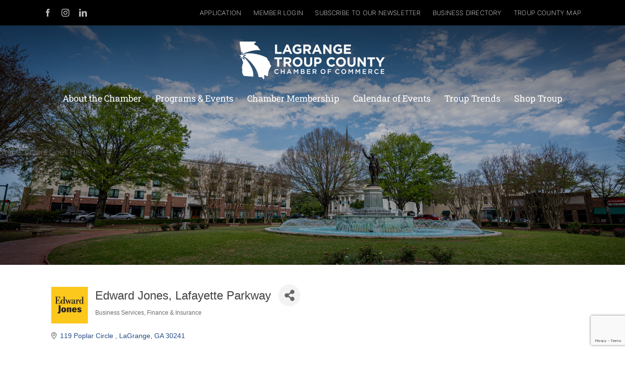

--- FILE ---
content_type: text/html; charset=utf-8
request_url: https://www.google.com/recaptcha/enterprise/anchor?ar=1&k=6LfI_T8rAAAAAMkWHrLP_GfSf3tLy9tKa839wcWa&co=aHR0cHM6Ly9idXNpbmVzcy5sYWdyYW5nZWNoYW1iZXIuY29tOjQ0Mw..&hl=en&v=PoyoqOPhxBO7pBk68S4YbpHZ&size=invisible&anchor-ms=20000&execute-ms=30000&cb=u4xbml1z5ggr
body_size: 48515
content:
<!DOCTYPE HTML><html dir="ltr" lang="en"><head><meta http-equiv="Content-Type" content="text/html; charset=UTF-8">
<meta http-equiv="X-UA-Compatible" content="IE=edge">
<title>reCAPTCHA</title>
<style type="text/css">
/* cyrillic-ext */
@font-face {
  font-family: 'Roboto';
  font-style: normal;
  font-weight: 400;
  font-stretch: 100%;
  src: url(//fonts.gstatic.com/s/roboto/v48/KFO7CnqEu92Fr1ME7kSn66aGLdTylUAMa3GUBHMdazTgWw.woff2) format('woff2');
  unicode-range: U+0460-052F, U+1C80-1C8A, U+20B4, U+2DE0-2DFF, U+A640-A69F, U+FE2E-FE2F;
}
/* cyrillic */
@font-face {
  font-family: 'Roboto';
  font-style: normal;
  font-weight: 400;
  font-stretch: 100%;
  src: url(//fonts.gstatic.com/s/roboto/v48/KFO7CnqEu92Fr1ME7kSn66aGLdTylUAMa3iUBHMdazTgWw.woff2) format('woff2');
  unicode-range: U+0301, U+0400-045F, U+0490-0491, U+04B0-04B1, U+2116;
}
/* greek-ext */
@font-face {
  font-family: 'Roboto';
  font-style: normal;
  font-weight: 400;
  font-stretch: 100%;
  src: url(//fonts.gstatic.com/s/roboto/v48/KFO7CnqEu92Fr1ME7kSn66aGLdTylUAMa3CUBHMdazTgWw.woff2) format('woff2');
  unicode-range: U+1F00-1FFF;
}
/* greek */
@font-face {
  font-family: 'Roboto';
  font-style: normal;
  font-weight: 400;
  font-stretch: 100%;
  src: url(//fonts.gstatic.com/s/roboto/v48/KFO7CnqEu92Fr1ME7kSn66aGLdTylUAMa3-UBHMdazTgWw.woff2) format('woff2');
  unicode-range: U+0370-0377, U+037A-037F, U+0384-038A, U+038C, U+038E-03A1, U+03A3-03FF;
}
/* math */
@font-face {
  font-family: 'Roboto';
  font-style: normal;
  font-weight: 400;
  font-stretch: 100%;
  src: url(//fonts.gstatic.com/s/roboto/v48/KFO7CnqEu92Fr1ME7kSn66aGLdTylUAMawCUBHMdazTgWw.woff2) format('woff2');
  unicode-range: U+0302-0303, U+0305, U+0307-0308, U+0310, U+0312, U+0315, U+031A, U+0326-0327, U+032C, U+032F-0330, U+0332-0333, U+0338, U+033A, U+0346, U+034D, U+0391-03A1, U+03A3-03A9, U+03B1-03C9, U+03D1, U+03D5-03D6, U+03F0-03F1, U+03F4-03F5, U+2016-2017, U+2034-2038, U+203C, U+2040, U+2043, U+2047, U+2050, U+2057, U+205F, U+2070-2071, U+2074-208E, U+2090-209C, U+20D0-20DC, U+20E1, U+20E5-20EF, U+2100-2112, U+2114-2115, U+2117-2121, U+2123-214F, U+2190, U+2192, U+2194-21AE, U+21B0-21E5, U+21F1-21F2, U+21F4-2211, U+2213-2214, U+2216-22FF, U+2308-230B, U+2310, U+2319, U+231C-2321, U+2336-237A, U+237C, U+2395, U+239B-23B7, U+23D0, U+23DC-23E1, U+2474-2475, U+25AF, U+25B3, U+25B7, U+25BD, U+25C1, U+25CA, U+25CC, U+25FB, U+266D-266F, U+27C0-27FF, U+2900-2AFF, U+2B0E-2B11, U+2B30-2B4C, U+2BFE, U+3030, U+FF5B, U+FF5D, U+1D400-1D7FF, U+1EE00-1EEFF;
}
/* symbols */
@font-face {
  font-family: 'Roboto';
  font-style: normal;
  font-weight: 400;
  font-stretch: 100%;
  src: url(//fonts.gstatic.com/s/roboto/v48/KFO7CnqEu92Fr1ME7kSn66aGLdTylUAMaxKUBHMdazTgWw.woff2) format('woff2');
  unicode-range: U+0001-000C, U+000E-001F, U+007F-009F, U+20DD-20E0, U+20E2-20E4, U+2150-218F, U+2190, U+2192, U+2194-2199, U+21AF, U+21E6-21F0, U+21F3, U+2218-2219, U+2299, U+22C4-22C6, U+2300-243F, U+2440-244A, U+2460-24FF, U+25A0-27BF, U+2800-28FF, U+2921-2922, U+2981, U+29BF, U+29EB, U+2B00-2BFF, U+4DC0-4DFF, U+FFF9-FFFB, U+10140-1018E, U+10190-1019C, U+101A0, U+101D0-101FD, U+102E0-102FB, U+10E60-10E7E, U+1D2C0-1D2D3, U+1D2E0-1D37F, U+1F000-1F0FF, U+1F100-1F1AD, U+1F1E6-1F1FF, U+1F30D-1F30F, U+1F315, U+1F31C, U+1F31E, U+1F320-1F32C, U+1F336, U+1F378, U+1F37D, U+1F382, U+1F393-1F39F, U+1F3A7-1F3A8, U+1F3AC-1F3AF, U+1F3C2, U+1F3C4-1F3C6, U+1F3CA-1F3CE, U+1F3D4-1F3E0, U+1F3ED, U+1F3F1-1F3F3, U+1F3F5-1F3F7, U+1F408, U+1F415, U+1F41F, U+1F426, U+1F43F, U+1F441-1F442, U+1F444, U+1F446-1F449, U+1F44C-1F44E, U+1F453, U+1F46A, U+1F47D, U+1F4A3, U+1F4B0, U+1F4B3, U+1F4B9, U+1F4BB, U+1F4BF, U+1F4C8-1F4CB, U+1F4D6, U+1F4DA, U+1F4DF, U+1F4E3-1F4E6, U+1F4EA-1F4ED, U+1F4F7, U+1F4F9-1F4FB, U+1F4FD-1F4FE, U+1F503, U+1F507-1F50B, U+1F50D, U+1F512-1F513, U+1F53E-1F54A, U+1F54F-1F5FA, U+1F610, U+1F650-1F67F, U+1F687, U+1F68D, U+1F691, U+1F694, U+1F698, U+1F6AD, U+1F6B2, U+1F6B9-1F6BA, U+1F6BC, U+1F6C6-1F6CF, U+1F6D3-1F6D7, U+1F6E0-1F6EA, U+1F6F0-1F6F3, U+1F6F7-1F6FC, U+1F700-1F7FF, U+1F800-1F80B, U+1F810-1F847, U+1F850-1F859, U+1F860-1F887, U+1F890-1F8AD, U+1F8B0-1F8BB, U+1F8C0-1F8C1, U+1F900-1F90B, U+1F93B, U+1F946, U+1F984, U+1F996, U+1F9E9, U+1FA00-1FA6F, U+1FA70-1FA7C, U+1FA80-1FA89, U+1FA8F-1FAC6, U+1FACE-1FADC, U+1FADF-1FAE9, U+1FAF0-1FAF8, U+1FB00-1FBFF;
}
/* vietnamese */
@font-face {
  font-family: 'Roboto';
  font-style: normal;
  font-weight: 400;
  font-stretch: 100%;
  src: url(//fonts.gstatic.com/s/roboto/v48/KFO7CnqEu92Fr1ME7kSn66aGLdTylUAMa3OUBHMdazTgWw.woff2) format('woff2');
  unicode-range: U+0102-0103, U+0110-0111, U+0128-0129, U+0168-0169, U+01A0-01A1, U+01AF-01B0, U+0300-0301, U+0303-0304, U+0308-0309, U+0323, U+0329, U+1EA0-1EF9, U+20AB;
}
/* latin-ext */
@font-face {
  font-family: 'Roboto';
  font-style: normal;
  font-weight: 400;
  font-stretch: 100%;
  src: url(//fonts.gstatic.com/s/roboto/v48/KFO7CnqEu92Fr1ME7kSn66aGLdTylUAMa3KUBHMdazTgWw.woff2) format('woff2');
  unicode-range: U+0100-02BA, U+02BD-02C5, U+02C7-02CC, U+02CE-02D7, U+02DD-02FF, U+0304, U+0308, U+0329, U+1D00-1DBF, U+1E00-1E9F, U+1EF2-1EFF, U+2020, U+20A0-20AB, U+20AD-20C0, U+2113, U+2C60-2C7F, U+A720-A7FF;
}
/* latin */
@font-face {
  font-family: 'Roboto';
  font-style: normal;
  font-weight: 400;
  font-stretch: 100%;
  src: url(//fonts.gstatic.com/s/roboto/v48/KFO7CnqEu92Fr1ME7kSn66aGLdTylUAMa3yUBHMdazQ.woff2) format('woff2');
  unicode-range: U+0000-00FF, U+0131, U+0152-0153, U+02BB-02BC, U+02C6, U+02DA, U+02DC, U+0304, U+0308, U+0329, U+2000-206F, U+20AC, U+2122, U+2191, U+2193, U+2212, U+2215, U+FEFF, U+FFFD;
}
/* cyrillic-ext */
@font-face {
  font-family: 'Roboto';
  font-style: normal;
  font-weight: 500;
  font-stretch: 100%;
  src: url(//fonts.gstatic.com/s/roboto/v48/KFO7CnqEu92Fr1ME7kSn66aGLdTylUAMa3GUBHMdazTgWw.woff2) format('woff2');
  unicode-range: U+0460-052F, U+1C80-1C8A, U+20B4, U+2DE0-2DFF, U+A640-A69F, U+FE2E-FE2F;
}
/* cyrillic */
@font-face {
  font-family: 'Roboto';
  font-style: normal;
  font-weight: 500;
  font-stretch: 100%;
  src: url(//fonts.gstatic.com/s/roboto/v48/KFO7CnqEu92Fr1ME7kSn66aGLdTylUAMa3iUBHMdazTgWw.woff2) format('woff2');
  unicode-range: U+0301, U+0400-045F, U+0490-0491, U+04B0-04B1, U+2116;
}
/* greek-ext */
@font-face {
  font-family: 'Roboto';
  font-style: normal;
  font-weight: 500;
  font-stretch: 100%;
  src: url(//fonts.gstatic.com/s/roboto/v48/KFO7CnqEu92Fr1ME7kSn66aGLdTylUAMa3CUBHMdazTgWw.woff2) format('woff2');
  unicode-range: U+1F00-1FFF;
}
/* greek */
@font-face {
  font-family: 'Roboto';
  font-style: normal;
  font-weight: 500;
  font-stretch: 100%;
  src: url(//fonts.gstatic.com/s/roboto/v48/KFO7CnqEu92Fr1ME7kSn66aGLdTylUAMa3-UBHMdazTgWw.woff2) format('woff2');
  unicode-range: U+0370-0377, U+037A-037F, U+0384-038A, U+038C, U+038E-03A1, U+03A3-03FF;
}
/* math */
@font-face {
  font-family: 'Roboto';
  font-style: normal;
  font-weight: 500;
  font-stretch: 100%;
  src: url(//fonts.gstatic.com/s/roboto/v48/KFO7CnqEu92Fr1ME7kSn66aGLdTylUAMawCUBHMdazTgWw.woff2) format('woff2');
  unicode-range: U+0302-0303, U+0305, U+0307-0308, U+0310, U+0312, U+0315, U+031A, U+0326-0327, U+032C, U+032F-0330, U+0332-0333, U+0338, U+033A, U+0346, U+034D, U+0391-03A1, U+03A3-03A9, U+03B1-03C9, U+03D1, U+03D5-03D6, U+03F0-03F1, U+03F4-03F5, U+2016-2017, U+2034-2038, U+203C, U+2040, U+2043, U+2047, U+2050, U+2057, U+205F, U+2070-2071, U+2074-208E, U+2090-209C, U+20D0-20DC, U+20E1, U+20E5-20EF, U+2100-2112, U+2114-2115, U+2117-2121, U+2123-214F, U+2190, U+2192, U+2194-21AE, U+21B0-21E5, U+21F1-21F2, U+21F4-2211, U+2213-2214, U+2216-22FF, U+2308-230B, U+2310, U+2319, U+231C-2321, U+2336-237A, U+237C, U+2395, U+239B-23B7, U+23D0, U+23DC-23E1, U+2474-2475, U+25AF, U+25B3, U+25B7, U+25BD, U+25C1, U+25CA, U+25CC, U+25FB, U+266D-266F, U+27C0-27FF, U+2900-2AFF, U+2B0E-2B11, U+2B30-2B4C, U+2BFE, U+3030, U+FF5B, U+FF5D, U+1D400-1D7FF, U+1EE00-1EEFF;
}
/* symbols */
@font-face {
  font-family: 'Roboto';
  font-style: normal;
  font-weight: 500;
  font-stretch: 100%;
  src: url(//fonts.gstatic.com/s/roboto/v48/KFO7CnqEu92Fr1ME7kSn66aGLdTylUAMaxKUBHMdazTgWw.woff2) format('woff2');
  unicode-range: U+0001-000C, U+000E-001F, U+007F-009F, U+20DD-20E0, U+20E2-20E4, U+2150-218F, U+2190, U+2192, U+2194-2199, U+21AF, U+21E6-21F0, U+21F3, U+2218-2219, U+2299, U+22C4-22C6, U+2300-243F, U+2440-244A, U+2460-24FF, U+25A0-27BF, U+2800-28FF, U+2921-2922, U+2981, U+29BF, U+29EB, U+2B00-2BFF, U+4DC0-4DFF, U+FFF9-FFFB, U+10140-1018E, U+10190-1019C, U+101A0, U+101D0-101FD, U+102E0-102FB, U+10E60-10E7E, U+1D2C0-1D2D3, U+1D2E0-1D37F, U+1F000-1F0FF, U+1F100-1F1AD, U+1F1E6-1F1FF, U+1F30D-1F30F, U+1F315, U+1F31C, U+1F31E, U+1F320-1F32C, U+1F336, U+1F378, U+1F37D, U+1F382, U+1F393-1F39F, U+1F3A7-1F3A8, U+1F3AC-1F3AF, U+1F3C2, U+1F3C4-1F3C6, U+1F3CA-1F3CE, U+1F3D4-1F3E0, U+1F3ED, U+1F3F1-1F3F3, U+1F3F5-1F3F7, U+1F408, U+1F415, U+1F41F, U+1F426, U+1F43F, U+1F441-1F442, U+1F444, U+1F446-1F449, U+1F44C-1F44E, U+1F453, U+1F46A, U+1F47D, U+1F4A3, U+1F4B0, U+1F4B3, U+1F4B9, U+1F4BB, U+1F4BF, U+1F4C8-1F4CB, U+1F4D6, U+1F4DA, U+1F4DF, U+1F4E3-1F4E6, U+1F4EA-1F4ED, U+1F4F7, U+1F4F9-1F4FB, U+1F4FD-1F4FE, U+1F503, U+1F507-1F50B, U+1F50D, U+1F512-1F513, U+1F53E-1F54A, U+1F54F-1F5FA, U+1F610, U+1F650-1F67F, U+1F687, U+1F68D, U+1F691, U+1F694, U+1F698, U+1F6AD, U+1F6B2, U+1F6B9-1F6BA, U+1F6BC, U+1F6C6-1F6CF, U+1F6D3-1F6D7, U+1F6E0-1F6EA, U+1F6F0-1F6F3, U+1F6F7-1F6FC, U+1F700-1F7FF, U+1F800-1F80B, U+1F810-1F847, U+1F850-1F859, U+1F860-1F887, U+1F890-1F8AD, U+1F8B0-1F8BB, U+1F8C0-1F8C1, U+1F900-1F90B, U+1F93B, U+1F946, U+1F984, U+1F996, U+1F9E9, U+1FA00-1FA6F, U+1FA70-1FA7C, U+1FA80-1FA89, U+1FA8F-1FAC6, U+1FACE-1FADC, U+1FADF-1FAE9, U+1FAF0-1FAF8, U+1FB00-1FBFF;
}
/* vietnamese */
@font-face {
  font-family: 'Roboto';
  font-style: normal;
  font-weight: 500;
  font-stretch: 100%;
  src: url(//fonts.gstatic.com/s/roboto/v48/KFO7CnqEu92Fr1ME7kSn66aGLdTylUAMa3OUBHMdazTgWw.woff2) format('woff2');
  unicode-range: U+0102-0103, U+0110-0111, U+0128-0129, U+0168-0169, U+01A0-01A1, U+01AF-01B0, U+0300-0301, U+0303-0304, U+0308-0309, U+0323, U+0329, U+1EA0-1EF9, U+20AB;
}
/* latin-ext */
@font-face {
  font-family: 'Roboto';
  font-style: normal;
  font-weight: 500;
  font-stretch: 100%;
  src: url(//fonts.gstatic.com/s/roboto/v48/KFO7CnqEu92Fr1ME7kSn66aGLdTylUAMa3KUBHMdazTgWw.woff2) format('woff2');
  unicode-range: U+0100-02BA, U+02BD-02C5, U+02C7-02CC, U+02CE-02D7, U+02DD-02FF, U+0304, U+0308, U+0329, U+1D00-1DBF, U+1E00-1E9F, U+1EF2-1EFF, U+2020, U+20A0-20AB, U+20AD-20C0, U+2113, U+2C60-2C7F, U+A720-A7FF;
}
/* latin */
@font-face {
  font-family: 'Roboto';
  font-style: normal;
  font-weight: 500;
  font-stretch: 100%;
  src: url(//fonts.gstatic.com/s/roboto/v48/KFO7CnqEu92Fr1ME7kSn66aGLdTylUAMa3yUBHMdazQ.woff2) format('woff2');
  unicode-range: U+0000-00FF, U+0131, U+0152-0153, U+02BB-02BC, U+02C6, U+02DA, U+02DC, U+0304, U+0308, U+0329, U+2000-206F, U+20AC, U+2122, U+2191, U+2193, U+2212, U+2215, U+FEFF, U+FFFD;
}
/* cyrillic-ext */
@font-face {
  font-family: 'Roboto';
  font-style: normal;
  font-weight: 900;
  font-stretch: 100%;
  src: url(//fonts.gstatic.com/s/roboto/v48/KFO7CnqEu92Fr1ME7kSn66aGLdTylUAMa3GUBHMdazTgWw.woff2) format('woff2');
  unicode-range: U+0460-052F, U+1C80-1C8A, U+20B4, U+2DE0-2DFF, U+A640-A69F, U+FE2E-FE2F;
}
/* cyrillic */
@font-face {
  font-family: 'Roboto';
  font-style: normal;
  font-weight: 900;
  font-stretch: 100%;
  src: url(//fonts.gstatic.com/s/roboto/v48/KFO7CnqEu92Fr1ME7kSn66aGLdTylUAMa3iUBHMdazTgWw.woff2) format('woff2');
  unicode-range: U+0301, U+0400-045F, U+0490-0491, U+04B0-04B1, U+2116;
}
/* greek-ext */
@font-face {
  font-family: 'Roboto';
  font-style: normal;
  font-weight: 900;
  font-stretch: 100%;
  src: url(//fonts.gstatic.com/s/roboto/v48/KFO7CnqEu92Fr1ME7kSn66aGLdTylUAMa3CUBHMdazTgWw.woff2) format('woff2');
  unicode-range: U+1F00-1FFF;
}
/* greek */
@font-face {
  font-family: 'Roboto';
  font-style: normal;
  font-weight: 900;
  font-stretch: 100%;
  src: url(//fonts.gstatic.com/s/roboto/v48/KFO7CnqEu92Fr1ME7kSn66aGLdTylUAMa3-UBHMdazTgWw.woff2) format('woff2');
  unicode-range: U+0370-0377, U+037A-037F, U+0384-038A, U+038C, U+038E-03A1, U+03A3-03FF;
}
/* math */
@font-face {
  font-family: 'Roboto';
  font-style: normal;
  font-weight: 900;
  font-stretch: 100%;
  src: url(//fonts.gstatic.com/s/roboto/v48/KFO7CnqEu92Fr1ME7kSn66aGLdTylUAMawCUBHMdazTgWw.woff2) format('woff2');
  unicode-range: U+0302-0303, U+0305, U+0307-0308, U+0310, U+0312, U+0315, U+031A, U+0326-0327, U+032C, U+032F-0330, U+0332-0333, U+0338, U+033A, U+0346, U+034D, U+0391-03A1, U+03A3-03A9, U+03B1-03C9, U+03D1, U+03D5-03D6, U+03F0-03F1, U+03F4-03F5, U+2016-2017, U+2034-2038, U+203C, U+2040, U+2043, U+2047, U+2050, U+2057, U+205F, U+2070-2071, U+2074-208E, U+2090-209C, U+20D0-20DC, U+20E1, U+20E5-20EF, U+2100-2112, U+2114-2115, U+2117-2121, U+2123-214F, U+2190, U+2192, U+2194-21AE, U+21B0-21E5, U+21F1-21F2, U+21F4-2211, U+2213-2214, U+2216-22FF, U+2308-230B, U+2310, U+2319, U+231C-2321, U+2336-237A, U+237C, U+2395, U+239B-23B7, U+23D0, U+23DC-23E1, U+2474-2475, U+25AF, U+25B3, U+25B7, U+25BD, U+25C1, U+25CA, U+25CC, U+25FB, U+266D-266F, U+27C0-27FF, U+2900-2AFF, U+2B0E-2B11, U+2B30-2B4C, U+2BFE, U+3030, U+FF5B, U+FF5D, U+1D400-1D7FF, U+1EE00-1EEFF;
}
/* symbols */
@font-face {
  font-family: 'Roboto';
  font-style: normal;
  font-weight: 900;
  font-stretch: 100%;
  src: url(//fonts.gstatic.com/s/roboto/v48/KFO7CnqEu92Fr1ME7kSn66aGLdTylUAMaxKUBHMdazTgWw.woff2) format('woff2');
  unicode-range: U+0001-000C, U+000E-001F, U+007F-009F, U+20DD-20E0, U+20E2-20E4, U+2150-218F, U+2190, U+2192, U+2194-2199, U+21AF, U+21E6-21F0, U+21F3, U+2218-2219, U+2299, U+22C4-22C6, U+2300-243F, U+2440-244A, U+2460-24FF, U+25A0-27BF, U+2800-28FF, U+2921-2922, U+2981, U+29BF, U+29EB, U+2B00-2BFF, U+4DC0-4DFF, U+FFF9-FFFB, U+10140-1018E, U+10190-1019C, U+101A0, U+101D0-101FD, U+102E0-102FB, U+10E60-10E7E, U+1D2C0-1D2D3, U+1D2E0-1D37F, U+1F000-1F0FF, U+1F100-1F1AD, U+1F1E6-1F1FF, U+1F30D-1F30F, U+1F315, U+1F31C, U+1F31E, U+1F320-1F32C, U+1F336, U+1F378, U+1F37D, U+1F382, U+1F393-1F39F, U+1F3A7-1F3A8, U+1F3AC-1F3AF, U+1F3C2, U+1F3C4-1F3C6, U+1F3CA-1F3CE, U+1F3D4-1F3E0, U+1F3ED, U+1F3F1-1F3F3, U+1F3F5-1F3F7, U+1F408, U+1F415, U+1F41F, U+1F426, U+1F43F, U+1F441-1F442, U+1F444, U+1F446-1F449, U+1F44C-1F44E, U+1F453, U+1F46A, U+1F47D, U+1F4A3, U+1F4B0, U+1F4B3, U+1F4B9, U+1F4BB, U+1F4BF, U+1F4C8-1F4CB, U+1F4D6, U+1F4DA, U+1F4DF, U+1F4E3-1F4E6, U+1F4EA-1F4ED, U+1F4F7, U+1F4F9-1F4FB, U+1F4FD-1F4FE, U+1F503, U+1F507-1F50B, U+1F50D, U+1F512-1F513, U+1F53E-1F54A, U+1F54F-1F5FA, U+1F610, U+1F650-1F67F, U+1F687, U+1F68D, U+1F691, U+1F694, U+1F698, U+1F6AD, U+1F6B2, U+1F6B9-1F6BA, U+1F6BC, U+1F6C6-1F6CF, U+1F6D3-1F6D7, U+1F6E0-1F6EA, U+1F6F0-1F6F3, U+1F6F7-1F6FC, U+1F700-1F7FF, U+1F800-1F80B, U+1F810-1F847, U+1F850-1F859, U+1F860-1F887, U+1F890-1F8AD, U+1F8B0-1F8BB, U+1F8C0-1F8C1, U+1F900-1F90B, U+1F93B, U+1F946, U+1F984, U+1F996, U+1F9E9, U+1FA00-1FA6F, U+1FA70-1FA7C, U+1FA80-1FA89, U+1FA8F-1FAC6, U+1FACE-1FADC, U+1FADF-1FAE9, U+1FAF0-1FAF8, U+1FB00-1FBFF;
}
/* vietnamese */
@font-face {
  font-family: 'Roboto';
  font-style: normal;
  font-weight: 900;
  font-stretch: 100%;
  src: url(//fonts.gstatic.com/s/roboto/v48/KFO7CnqEu92Fr1ME7kSn66aGLdTylUAMa3OUBHMdazTgWw.woff2) format('woff2');
  unicode-range: U+0102-0103, U+0110-0111, U+0128-0129, U+0168-0169, U+01A0-01A1, U+01AF-01B0, U+0300-0301, U+0303-0304, U+0308-0309, U+0323, U+0329, U+1EA0-1EF9, U+20AB;
}
/* latin-ext */
@font-face {
  font-family: 'Roboto';
  font-style: normal;
  font-weight: 900;
  font-stretch: 100%;
  src: url(//fonts.gstatic.com/s/roboto/v48/KFO7CnqEu92Fr1ME7kSn66aGLdTylUAMa3KUBHMdazTgWw.woff2) format('woff2');
  unicode-range: U+0100-02BA, U+02BD-02C5, U+02C7-02CC, U+02CE-02D7, U+02DD-02FF, U+0304, U+0308, U+0329, U+1D00-1DBF, U+1E00-1E9F, U+1EF2-1EFF, U+2020, U+20A0-20AB, U+20AD-20C0, U+2113, U+2C60-2C7F, U+A720-A7FF;
}
/* latin */
@font-face {
  font-family: 'Roboto';
  font-style: normal;
  font-weight: 900;
  font-stretch: 100%;
  src: url(//fonts.gstatic.com/s/roboto/v48/KFO7CnqEu92Fr1ME7kSn66aGLdTylUAMa3yUBHMdazQ.woff2) format('woff2');
  unicode-range: U+0000-00FF, U+0131, U+0152-0153, U+02BB-02BC, U+02C6, U+02DA, U+02DC, U+0304, U+0308, U+0329, U+2000-206F, U+20AC, U+2122, U+2191, U+2193, U+2212, U+2215, U+FEFF, U+FFFD;
}

</style>
<link rel="stylesheet" type="text/css" href="https://www.gstatic.com/recaptcha/releases/PoyoqOPhxBO7pBk68S4YbpHZ/styles__ltr.css">
<script nonce="fdm-QNojpwGJKThUMosSjw" type="text/javascript">window['__recaptcha_api'] = 'https://www.google.com/recaptcha/enterprise/';</script>
<script type="text/javascript" src="https://www.gstatic.com/recaptcha/releases/PoyoqOPhxBO7pBk68S4YbpHZ/recaptcha__en.js" nonce="fdm-QNojpwGJKThUMosSjw">
      
    </script></head>
<body><div id="rc-anchor-alert" class="rc-anchor-alert"></div>
<input type="hidden" id="recaptcha-token" value="[base64]">
<script type="text/javascript" nonce="fdm-QNojpwGJKThUMosSjw">
      recaptcha.anchor.Main.init("[\x22ainput\x22,[\x22bgdata\x22,\x22\x22,\[base64]/[base64]/[base64]/bmV3IHJbeF0oY1swXSk6RT09Mj9uZXcgclt4XShjWzBdLGNbMV0pOkU9PTM/bmV3IHJbeF0oY1swXSxjWzFdLGNbMl0pOkU9PTQ/[base64]/[base64]/[base64]/[base64]/[base64]/[base64]/[base64]/[base64]\x22,\[base64]\\u003d\\u003d\x22,\x22w4PDiD93w6DCtiLCmSxNfTXCmcOUVEvCn8ODWMOzwpY3wpnCkU1zwoASw45yw6HCpsOqdX/Ch8KZw4vDhDvDlMO9w4vDgMKnZMKRw7fDojopOsO7w7xjFl41wprDizfDuTcJM1DClBnCj3JAPsOIDQEywrQVw6tdwozCuwfDmjfChcOcaEhed8O/VSvDsH00DE0+wovDuMOyJyZkScKpTsK+w4Izw5nDvsOGw7R2FDUZB25vG8OBe8KtVcO9LQHDn3rDmGzCv25qGD0SwptgFFnDql0cDMKLwrcFW8Ksw5RGwoRAw4fCnMK0wpbDlTTDrE3Crzp/w6xswrXDh8Ouw4vCsjUXwr3DvHfCq8KYw6APw5LCpULCkzpUfVAEJQfCpMKRwqpdwqrDiBLDsMO9wqoEw4PDnMK5JcKXFcO5CTTCrwI8w6fCp8OtwpHDi8OFNsOpKCsnwrdzIVTDl8OjwrtYw5zDiH3DvHfCgcOyQsO9w5Ekw7hIVn3Cgl/DiwNjbxLCvUXDpsKSJiTDjVZZw5zCg8ODw53CunVpw5h1EEHCuitHw57Dr8OZHMO4RzMtCWHCqjvCu8Oawp/DkcOnwrHDgMOPwoNaw5HCosOweSQiwpxtwoXCp3zDuMOyw5ZyYMORw7E4BsKew7tYw5QbPlHDr8KMHsOkWsOnwqfDu8Ofwqtuclsgw7LDrmtHUnTCv8OTJR9iwpTDn8Kwwo8LVcOlDGNZE8KXOsOiwqnCrcKbHsKEwqTDqcKsYcKyLMOyTxJrw7QaQS4BTcOvC0R/[base64]/w4VLYsKzZW4ULMKlBMKoQkYww6BbXWXDk8OdIcKvw6vClSjDom3Cv8O+w4rDiGVudsOow7XCgMOTY8O0wodjwo/DhsOXWsKcfMORw7LDm8O4ElIRwq4cO8KtKMOgw6nDlMKbBCZ5QcKKccO8w5QywqrDrMOADsK8esKlBnXDnsKQwphKYsK0LSRtG8OWw7lYwo8iacOtB8OEwphTwpEiw4TDnMONSzbDgsOWwo0PJwfDjsOiAsOJUU/Cp3PCrMOnYUw9HMKoEsKcHDoiVsOLAcO0RcKoJ8OgIRYXC1UxSsOvKxgfQjjDo0ZLw71EWSRrXcO9YVnCo1tiw75rw7RVdmpnw6LCtMKwblB2wolcw6h/w5LDqR/DmUvDuMKmQhrCl1/CjcOiL8KZw7YWcMKmEwPDlMK9w6XDgkvDl3vDt2o2wrTCi0vDiMOjf8ObaBY4NF/[base64]/BMONUMO1IwlCI8KawrBmZ2LDhMOWC8OpFMO9fUfDucO4woTCs8OtClTDgxVhw7Aiw5bDmcKow4Z0wr51wpnDncOawp4Dw5wNw7Ibw7LCh8KOwr7Dgg/[base64]/DpmcHw6zCuz/[base64]/Cm8OMTcOcBmHCkMOybBhhwqLDnMOyYwnCokk4wpDDskoED2Z9P245wqZ5ZwAbw7/DgSBraU3DvlHCisOQwpJ3wrDDqMOIGsOWwrc5wo/CiT1EwqPDjmHClydGw6tNw7F0S8KnQMOFXcK+wrVow77Ct3BCwpjDkRh1w5khw7tTBMO7w6Y5EsKqA8ONwrNhBsKWBWrCgznCoMKvw7oAL8ORwqjDrnjDlcK/fcOSKcKpwpwJNSRrwoFkwpjCvcOGwqR4w5JYHUUkFT7CgsKhSMKDw43CisKZw5R/wp4hE8K7F13CvMKTw7zChcOrwoYgGcK+dCbClsKEwrnDqVpvF8KmABLDrGbCi8O6DnUew7NkK8OZwrzCqldvB1h7wrPCuy/DqcKlw77ClRnDgsOiBDvDjnoew4h2w5nCvXXDgsOgwqnCvcKURWIpIcO3eEscw7TCrcO9WSsBw7I3wpnCh8K5SXMZPMOSwpovKsKlPg8Sw67DoMOtwqVHQ8OJYsKZwo8Xw70vccOUw70dw7/Ch8OiEEDCmMKzw6RPwqpZw6XCi8KSEwBrM8OdJ8KpO0jDiSzDv8KBwoAvwqROwprCjGolcXbCrsO1wrfDuMKkw5bCqCovRmsBw5Yaw5rCvV8vFnzCt3HDusOSw5zDoCvCnsOvKW/Ck8K/XRfDosORw7ItV8O6w5vCmk/Dn8O/F8KNecOywpDDjErDj8K9QMOVw4HDszJXw5J7fcOGw5HDvXo4wroSw7zCgmLDjAIIwoTCom3DmUQiTcKqfjnDt3ZeK8KoOU0UPsKDLsKmQCLCtSXDpMKAX051w59iwpMhGsKyw7fCosKjSF/CgMKIw7Isw4d2wrNCcEnCrcK9woNEwqDDoSLCtzXCuMOxPMKGci1kAw9Sw6/Dph0yw43DucOUwoXDtmZAKFXCnsOZLsKgwoNoZkoGHMK6FcOBKj54XlzDv8O5d3AhwpcCwp8iAMKBw7DDlcO9G8OYw6YPVMOmwoDCoELDkh5nH1JUdMOQw7E3w7RPS2sVw5XDq0HCvMOSDMOnBB/[base64]/CgcONNhXCgsKiU0dKwrDDq8K+woUxwpzCpBDCjMKOw6BFw4bDrcKiMMOGw6A/ex0MCmvCn8KKKMKMwojCkl3Dr8Kpw7jCkcKXwrXDjSsCBhTCpAvCsFUlH05vwr0pcMK/[base64]/DocOhIcKoUS/Dsy9IaMKhFmRlw6zCi1nDucOvw41rEExbw4IXw6TDicKCwpjDo8Oyw74PJsKDw79cwqnCt8OpDsKOw7QxTVrCmU3CocOkwqPCvCwMwrw2XMOKwrnDgcKMW8Ofw4RWw47CrUYIGC8sMVwvMH/Cn8OQwr99RDXDt8KQCV3CnCpgw7LDjsObwo3ClsK0aDYhPx9sbFoKXH7DmMOwGA0ZwrPDlzLDpMOER29cw58IwpAAw4HCnsKTw5V7MUd2JcKDfDcUw7AeYcKpPhnDssODw4RXwrTDk8OuasKmwpnCi0zCikNPwojCvsO1w7jDqHTDvsOkwp3ChcO/BcKnfMKbc8KPwovDuMO9H8KFw5XCm8OUwogGaQHDjFbDhVpJw7xLC8OHwop0NMOmw4UCQsK7OMOKwp8Hw6JmdC3CkMK+GQfDpgjDohjCrcKPccORwqhEw7zDnA5qLyESw45cwrA/RcKwWGfDgx9aV0bDnsKVwrxMcMKgQMK5wr8daMOYw7JMCSRAwq/DtcKlYADDvcOKwovDnMKYXytJw4Z6EFlQUwLDoAlNXEF4w73DmAwfdmZqZcOwwo/Dm8K7wq7DgUBdCX3CiMOWCsOFE8O5w5PDvwosw5xCcnPDqQNjwp3Ctn0owr/Dkn3DrsOJc8OBw6sxw6wMwrxYwokiw4BHw7HCoykEDMOVKcOPBwzCuFbCjSQoWzQPwp0Cw4ENw60rw4lAw7PCgcKZf8K4wojCsz9Ow4hpwpLCggkcwptJw4jCi8KqPwrChkNUH8OcwqZfw7sqw7vCoEfDt8KFw5EfPh1/wpgewphdwo5xU0l0wrXCtcKHFcOWwrnCrlE6wpcAdC9Bw6PCi8Kbw4hIw43Dmhwrw77Dol9ndcKREcOfwqDCiTIfwoLDkmgJW1/[base64]/w7QCLjoZHF0gMsKiYlo6w5wPw5XCtQkiZVrDqx/Cl8K6Y3oow6VZwpFUIsODL3Z8w7/DicK0w543w4nDvmPDrsOhDTI9WRYow44hfsK/w7jDmCsAw7nCgxwJYnnDsMO1w7PDs8OPw5dNwrTDvgFCw5nDvMOBGMKqwrw4wrbDuwXCvcOmOTtvNsKXwrEPSnE9w4gYf2o+DMOEA8OowoLDlsOzE087ISZqFMKIw5IdwqZKLGjCmSAiw6/Dj0Iyw7kHw5bCkG0aWUfDm8OGw55PbMOTw4PCjivDucOxwrbCucKgHMO5w7PCiW8zwrhPT8K9w7jCmcOHN1c5w6HChlfCmMOPGz/ClsOPwrjDiMOKwpfDnUHDjsK3w4TCm18HGU0XRD5qKMKcOlAYTy9XESbCiB3DgHh0w6nChSVhO8K4w7QRwrrCtTnDjAHDq8KBwrV8DW8XS8OKYEbCjsKXIDrDk8O9w7diwq16EsOwwoluX8OsNRtnb8KVwpPDiDdOw43CqS/DvWPCiXvDr8Ojwq9ewonCtQHDnndfw5UGw5/DvcOowq5TYG7Dh8KsTRdIXGF1wrhEL1XCmMK/QcKlHzxsw5Nuw6JkFcK6Y8Otw7XDtcK4w5rDpiICXcKxI3/ClkpmF08lwqliXUAUTsOWETxYQ3YWfDIDdFkUC8ObQQN1woPCvWTDgMKzwqw9w7jDqUDDvXx/[base64]/TFJqwq/DusOvw4rDh8Kbwr80VcKHw47DqMKqTcO/CsOPBQZyFcOFw47CrCIBwrnDj18yw5BCw4PDrCN+asKkBMKyY8OWZcOfwoAhVMKBDHHCrMO1NMKSwooifBrCi8Kkw6nCpnrDqUgiKUUpJSwdwqvDvRjDlzvDtcOiDFPDrh3DlVHChw/[base64]/[base64]/CplPDlMO+GsOOQsOzSHN+wrwMRMKNFsOoO8Ksw6rCvC7DocODw5s0OsONIEPDoFkPwpoLFsOAMzp1MMOVwqoBWV7Cv3PDtH7Cqi/CkGlBwqAVw4zDnD/Cty4Ww6tcwoPCrRnDncOkTVPCqFLCi8OVwpzDlcKNHUvDs8KkwqcNwoXDoMK7w7XDpyJsFSsYw5liw5IwITvCiwBTw4/CrsOtMwUHAMOEwovCrmMRwoN/XsOLwrUSRCrCtXXDmsOIfMKGTn4bGsKVw704woXChzZ5C2cQByFvw7bDnlQhw7kKwq1LIG7CrcONwpnChiYYeMKSIMKlwqcUH2NawrwvQ8KyVsKyaW5APi3DlcKUwprClcK7U8Obw6/CkAYvwr3Dv8K2FsKdwrdFwoLDgAQ6wqDCrsObcsO8G8KIwpDDrcKaPcOOwq9Ew4DDh8KQaio2w6jCmEdCw4ZHdURdwqnDuAHDuF3Dv8O7ZQDClMOyZUFlV34pwqMiJBg+dsOWcHVXNXw7CRBIHMKENcKsF8KsF8OpwqctHsKVK8OXfBzDv8OhXlfDhT/DqcO4TMOGXEtVfcKmQSjCoMOaeMO3w7JxeMOvRFzCuHAZccKFw7TDkkjDgcOmJgwEIQfDnBtpw78nTcK1w67DrBd1wrMawrzCiQfCtFHCvE/Dj8KIw4dyJMK9OMKfw71pwpDDg0DDsMKOw7HCq8OSLsK1ecOCIRIkwr/[base64]/Dh8ONGMOiKgjDgMKvFsO/Sz/DosKVwoR6wrTDocOWw7TDmT3CinbDmsKeRjzClw3DonlAwqTCu8OFw6wOwrDCuMKQU8KBwovCrcKqwokoasKzw4vDqyDDuH/[base64]/wrIJw6nDr8OGw6nDu8KcT8KKXi/DhcK6w4XCoXnDjw3Dr8Oxwp7DhjtZwqIxwqt3woTDm8K6TipeURrCt8KjLXDChsKZw7DDvUlpw5XDlknDj8KCwrrCtkfCpmY2AwAbwoXDjl/CvlhDT8KMwqYnAA7DkBYFQMKew4bDlVNawoDCqcO0dDnCkk/[base64]/[base64]/BMOow6QLTS/[base64]/Mzwkw6ZsPl4pw6/DjiHChsOFMsO7McO+J08pXxBHwqTCvMOOwoZJc8O9wrY/w5Ubw5XCpsOfUgdrLFLCu8OZw5/Ck2zDh8ONaMKdKsOZeTLCtsKyfcO3O8KBWyrDighhVVnCoMKAF8Ksw7XDusKSN8OVw5Yswrwbwp3DqzoiehnDpnHCrwFxFMO2VcKJUMKUG8KqNcKswpMAw5vDswbCicOVXMOlwr7Cq37CpcO6wo89eH5Tw7Q9woDDgCPCrRHDnyM4RcOVQMOFw49dIcO/w5N5D2bDgWNkwpnDrjTClEdHVTLDuMOZTcOMA8OQwoY5w4MyO8ORHThLwovDpcOXw67Ds8K/O24XLcOpc8ONw63DkMOLe8KbPMKJwptjO8OvTsO3dcO/BcOkc8OKwr3CtjhIwrF0fcKsLE4DJMKgwq7DpCzCjQdrw53CtH7ChMKdw5rDjx7CscOGwqDDj8KwesO3CzDCrMOuCcK9C0doB0hWIVjCo0BewqfCj2/DszTCrsO/DcK0QUYfdHjDu8Kmw75lJzfCgsK/woPDiMKgw6M5OMKdwqVkdcKkOsOwUMOZw5rDlcKVPm/CqzNNI0UYwoMEVsOMQgRnQcOqwqnCp8ObwpRGPsOtw7nDixIdwobDtMOZw57DvMKPwplbw7vDhmrCsU7Ci8KIwpfDo8OEwr3CicO8w5/[base64]/[base64]/CmDxrwrrDkx43ZcKnbMOMAmDDs8OQwoLDtD7DszcwGcOQw57DgsOUKxDDl8KIIcO+wrMCdVzCgFAkw4nCsngkwpE0wq1Iwo/DqsKiwoXCklM2w5HDrHgRA8KbfxQUd8KnWXplwoUVw402Ni7DmVjCi8Oow5xFw7DDlMOMw4BZw4lXw5FFw7/[base64]/w69RDsOZwo3Du8K1DsKnGUfDtsOXYMOtLsOCAxTCtMKsw6DCnS3DnzNLwrAsasKJwogyw5XCs8OQSgfCp8OWw4I/[base64]/DsMKZLMKpdGBQw4nCvCMZT8OPwp8awpsDw7JNHk4Nf8KQwqVMJA4/w5Jqw6/CmVU/eMK1YiklEkrCqWXDvCN1wrFQw6LDlsOWfMKAfDMDf8OuMMK/wospwo88LxnDvHpke8KYEz3CgzrDj8ORwpoNXMKLY8OPwqhiwrJOwrDCvAZkw5Irwo0rVsO4B102w6TCvcK4ADLDkcOWw7p0wo5QwroFfQ3Cii/Du1/ClB4CDFhzcMK7d8OPw6YqcAPDlsKpwrPCi8KkMQnDvXPCp8KzCsKKbR7Cj8Klw4MPw6wlwpHDh2YvwpTCjlfCk8OxwqwoMAB5w64QwoPClsO8cznDihPCq8K/c8OnUmpRwq/DmzHChwwSVsOiwr9DRMO8SXdcwp4qUsOPUMKRJsOyJU0wwoIHwqfDm8OEwqDCh8OCwqVaw4HDgcKRW8KVRcOUNF3CmkfDln/Cvm4/w47DrcOsw5IfwprCjsKoCsKfwotew4XCmsKiw5DDk8OAwrDCuWfCsiHCgltYM8OBLsOwUFZJwqlTw5tEwp/CtsKHAm7CrAp5CMKnRxnCkkJTJsKCwqTDncOCwqDDjsOOBnLDpsKjw6xbw6XDuWXDhw8fwobDkE0awqjCp8OnWsKLw47Dn8KaPBk/[base64]/CvlzDnkBhIsO1w4vDpFXDjcORfMKpesOvwpIRw60+AmIww4bChCbCq8OCGMKIw5h6w45xL8OgwpokwqTDuC5wCjg1GWACw4siesK8wpI2wqrDsMOWwrccw7DDqTnCkMK6wo/[base64]/Do8OPwpUdwq9oRj57NMOvwrskOsKweDbCg8KIUELDhTYBeFteKQ3CocKnwosqPSfClsK/LG/[base64]/DusO/wp7CnH5odcKxcmwVUMKWw6h9woElBQTDs1dbw7hkw5PCjcKDw7kTC8OvwqHCk8OBKWDCp8O/w58Tw511wpgdMMKhw5NGw7VKJ0fDiCvCs8Kpw5siw6U5w4LDnMKMJMKZchvDucOFRcOQIGTCtsK9Dg/Di1tfbRbDkCrDjWwtd8OzLMK+wq3DjMK7O8Kbwr8vw6sBFXcJwoo4w5jCmcOqcsKdw7M5wqk1J8KdwqbCocOxwrcQTsK9w6V+wqPCtkLCq8Kqw5DClcK4wpkRH8KqYsK+wp7DmSDCgMKGwo89aAUSLmXCt8KibH0qLsKkQGjCjcKzwp/DtAUTw77DgF/[base64]/[base64]/Dkil3JXMyOcO2GjYZw5XChkPDt8OmwoHCk8KfDDkUw6xfw61zTmZPw4/DqjfCisKPEFDCqg3DkRjCgcKNDgo/TnBAwr7Cn8O1acKzw5vCkMOfHMOwRcKfYBvCv8OXHQXCs8OUZDZvw6wRYy8qwpZEwo4GfMO2wpcUw47CtcOVwp89Jk3CtQhuF3TDiGrDpcKKwpDDjsOPLsOTwpnDqFdow4dMRcKZw7RwYnfCu8KcXMKvwrAgwpt4AXM/CsKiw4TDjsO6csK1ecOfw7zDrUcNw5LCt8OnHsKbLkvDhiknw6vDocKTwrDCiMKmw4tGUcO9w54mY8OjU2FBwrrDtxpzRGI8ZTPDmk3CoS4udGTCksOmw6M1Q8OqDUNSw6lTAcOowo1AwobCoy0wIMO/wqR5UcKwwqsLWjwnw4cIw50ZwrfDksKVw7nDlXd2w4kPw5LDphw1SsOOwo1wR8KtO0jCuTvCsEoOSsKaQnnCqzVrE8KVJ8KNw5/CmxnDp3kMwokEwosNw7Zqw5nDh8Odw5jDgsKzTD/[base64]/CjlTDmSHDq13DhcOsacO+w7DCpcK5woEoIhrDv8OWC8OTwqHCh8KyNMKHajVxTArDssOvP8OfHHAOw6t7w7zDgS5pw5LDhMKNw64mwpsmCXg7XF9TwqJ0w4rCjT8bHsKWwq/Dp3FULg7CnSp3N8OTZcOHWmbDuMOcwo1PM8KLfDwCwrEzw5fDlcOtCyPDsXjDjMKNPUQ/w7rCg8Kjw4bCksOGwpnClH1tw7XCgAXCs8O/[base64]/woocU3XDvcKlw4DDlcK8LsOrT3PCosOQfxnDiETDn8K7w4I0E8KSw6/DjU/ClcKnbxgZNsKPbMKmwqXCrcO4wr0WwqvCp2YKw7LCscK8wq1vSMOTCMK5MQnDisOZUcKywqEcahx8RsOSw5pgwoVsHsOCL8Kiw6TClgvCvcK2V8O4bWvDksOhfMOgD8O6w5Bcwr/CicOHfUkifsOPbh4Zw61/w7lSU2wDT8OEYSVoYMOQMQrDulDCrcO0w5ZHwqzDg8KOw7PCmMOlYHYGwoB9Q8KqKzzDnsKgwph+egR7wozCmTPDtBsrLsOZwrhhwohhe8KLQMOUwprDn0cXdnl6VErDt0DCplDCvcO/woLDpcK6BsKtJgxIw5nDjgEoAcK3wrLCiFUJJEbCvytpwqJ2OMKyBS/DrMOSJsKXUhF/RwweIcOKCTLCksO1wrR/[base64]/[base64]/Cg2fDusK6wpjDmcKcecKAYE02KH03Slp9wqExFWTDq8O+wrhVfyoLw7g2MGrDtsO1wp3CnjbDjMOwUsOeGsK3wrEBS8OMXAECSA96UD3Dn1fDmcKuRsK3wrbCiMKmXwnCr8KgQwLCrsKcNwEnDMKveMOGwqPDvg/DucKww6bDicOzwp3Dql9jJRQswqExfi7DtcK5w5cvw68Fwo8DwpvDr8O4dx8Bwr14w5zDuzvDnMO3PsK0B8O+wqfCmMOYT1ETwrU9fG09BMKBw7bCkyjDtcK/w6kCVMK3FT8iw47DnnTDtTPCkEjCpsOTwr1hd8OKwqbCtsKwbsOIwoFjw6/CrkzDhMOnecKcwpMrwpF6dxo1wpjCkMKFE2AFw6V+w6nCmCAbw5kkCjQjw748w7nDlMOcIR0wYgvDkcOtwr5pUMKGwpPDpMOMNsKWVsOqCMKcEjXCo8K1wrjDlcOPBgsXVw/Dj3Bqw5HDpTzCq8OfbcKTI8OODV5yG8KQwpfDpsOHw7NsHsOSUMKjW8Oec8KIwphdw78Rw53CixETwqTClyMuwr/CiGxww7HDjUZHWENtXMKWw7c2DMKqOsK0c8O2KcKjQnM5w5dsChLCmsOCwpPDjnvCrn8Rw7oCKMO5OMOKwpPDuHVcfMOSw5zCqh5vw5zDlcOZwoN0w63CqcKsDDvCtsO2XTkEw5bCk8K/w7omwpcLw6nDkChDwq/DpkNQw5LCtcOnK8K/wrt2XsKmwroDw6ULw4fCjcOMwpJpf8O8w6HCrcO0w4VcwrHCu8O7wp/DvF/CqRAnPRvDg2NoVTddPMOZTsOCw7QFwpp8w5rDt0gvw48vwr3DqSPCosKUwr7Dl8OvB8Opw6ZQwrljMhdsEcOkwpQvw4rDuMOfwoHCiXTDqMOcMDRCZsKFLwBrZA4eeU7DtDU9w4TCi04oJsKTD8O3w4XCiRfCnjw4wqEZZMOBLRRewp5/RFjDusOtw6xnwo9/XXbDqW4qWsKSwolAP8OBcGLCucKgw4XDhCnDhsKGwrMMw6VIcMK/[base64]/[base64]/CqjR+WcKlNH7DmgzChcKyei1Sw5xAX2nDn186wqvCs1vCmGpTwoN6w67DtyQoJ8OKAMK8wrEYw5tLwo1sw4bDk8ORwqTDgyXDmcOFHVTCt8KQSMKVRlLCsggrwopdKsKMw5nDg8Odw7k0wpNmwo8UTQDDo2fCvhACw4/[base64]/wrzCiMOswrzDscK4PxbCmcKuw40MAEvCh8KBf1pPQXLDlMKzTQpUSsOKIMK6T8Kiw6TCtcOlZMOhYcO6wpw5E3LCusO8wo3CqcOhw44swrXDti5WAcO7OCjCpMOsTAZ5wrphwpx2KcKVw7F/w714w4nCokTDjMOuecKNw5BkwoA9wrjCuyABw47DlnHCoMKYw5p1ZQZLwoDDmD58woFGP8Osw5vCiA5rw7fDqcOfFcKCImHCvQjCtyRsw5lXw5EIKsObXFFWwqPCksKNwoDDlcO+wqLDu8OZLcKESsKrwpTCksKnwqfDn8KRecObwrYfwoFpasOcw7vCrcO3w5/Cq8KBw4TCu1djwpTDqEFmIBPChxHCigINwqbCq8O3ZMOfwqTDkMKow68RQmrCnUDCncKIwpLDvjUPwrNARcORw5HDocKPwprCvcOUfsORDMOnw4XCiMOrwpLCg0DCiB1jw53Ck1LCrk5fw7HChjxmw4zDm3diwr/[base64]/w5ZnYMKOB8K7wrcow57CnMOGOFsXFWzCr8OrwpvClcOjw6LDuMOCwrBPKCnDr8OCVMOlw5fCmBcRVMKlw4FjI0XCksKhwonDlj7CosKoGQ/CjhTCoUE0f8OSPSrDisO2w4lTwqrDrkoVN04BRsOCwpUTCsKJw7EDDAHCqcKCYkTDqcOcw5Bbw7fDpsKlw5J8fTIAw4XClxl4wppGdyY/w4LDlsKrw6vDtcK1woARwpzChyQ9wrPCk8KOHMKzwqV4T8O2XS/Ch3/DoMKqw6jCqSVIX8O3w5YGPlsQWzLCtsOqTV3Dm8KOwqF+wp0bVFXClQVdwp3DksKSw47Cn8K9w6BZeEgBaGEfdwTClsO8V2RYw7TChA/CpXw7w4k2wpc7wq/DlMOowqdtw5PCvcKlwobDjDvDpRrCuxBhwqc9PUDCnsOgw4/Ct8K5w6jCicO/b8KJLcOZwo/CmWzClMK5wrFlwojCoEF5w7PDu8KAHRREwozCvyrDjQ7Cl8Omw7zCpmEMw7x1wrnCncKIe8KadcKJdX9CeBIyWsKhwr8Zw58EYn8UT8O7LXsWfRHDu2ZuVsOrIQMgGsKjJHTCmS/[base64]/CtcKqwpfDqMOUwrfDrcO3QnU/wqTDv8OuwoQTYGPDmMO1cGjCmsOBdRXChMKBw6BVP8OIf8Kvwoc6VHHDksOtw67DuCPCkcKhw5TCv0DDr8KRwoQcWFhpMQoowqLDs8OqZCvDsSIcTMKxw4dlw6YJw49eHUzCpMOXG1bCl8KBK8Kyw6/DsyxCw7vCiVFewpV3wrnDgA/DucOswoUAG8KRwqfDkcOGw5rDp8Kjw5wCJjHDhX9OfcOKwp7CgcKKw5XCl8KKw4bCgcK4LcOkRBbCgcOQw6ZAElBwe8OqMkLDhcKuwrLCu8KpU8K9w6/[base64]/CmVkGw7/CosOHExjDrTNGwr9BJSUfbD3CqsKHSXI8w5pzwrwpdXpxfFM4w6TDi8KDwrNXwqknCkEFZ8KuDCh0d8KPw4DClMKDYMOXIsOtw77CkcO2IMO7OMO9wpA7w7BjwpjCgsKowr8Mwp9kw4bDvsKrIsKPW8K5eDHDrMK5w7EyBnnCkMOPEyjDl2XDrUrCii8tLj3DtC/Dg0EOeUhvFMOKQMOZwpFwGzDCtQN/[base64]/CiiXCthE9QjfDihsRwprDgRMnNCfCtAbCgsOgG8K7wpASZjzDmcKUNW0Xw73CoMOtw5LCucKwZMOiwrF4MFnCmcOIciwkw6jDmUjDkMKZwq/[base64]/[base64]/[base64]/FG9HbAZ4Xy0Gwp3DkyhbL8Kbw7PCtDHCgVVDw79cw7AMJnBfwrvDnQbDjljCgcKJwo4dw7AHIcOSw40pwpfCh8KBAlHDhsO7RMKMHcKfw4TCvMOxw4fCqhHDlBkOJAjCiSFaBUrCuMO8w5ITwpTDlMKMwqnDgRIJwrERMW3Dlz8/wrzDpg7DjwRfwoTDqx/[base64]/w6fDpgzDicKiL8K8QhvCuiPDpVYvwqJnw47Dq1HCm3DCrMKKCcOQdDLDucKiesOIcMOPaCDCtMOww6XCoV0PXsOdOsKlwp3DhWLDjsKiworCpMK4WMK6w6vCucO2w6fDrRoVEsKNS8O5DCg4WsOEZArDjxrDpcKKfsKZaMKYwpzCrMKvGwTClMKPwrDCthlmw7/CqGgbFcObBQp3wonCtCnDosK1w7fCisOgw7QBOMOvwqzDv8KvG8O/[base64]/[base64]/CjzvClhYTwr0Of317wqDChxFBw6lLw7vCpMKPw4/Dk8O9E1QawpZ3wqJwA8K5ImHDnhbClC9Cw7PCoMKkIMKmblJnwrdHwoHCgwoJRDQuBXNqwrTCgcKyJ8O0w6rCvcKiLQkFFitbOF/DohHDqMONbHvCqMOgCcK0acObw4kYw5AHwpbChmVCPsONwo0DC8OYw7DCt8KPI8OrBEvCtsK6eSDCoMOOIsOPw4bDhk7CisOVw7LDiF7CtS/CqEzDpRkTwroHw4hgF8KiwqszXStwwp3DjzDDh8OYfMK8NCfDpcOlw5nCmGUfwoVxZsO/[base64]/KcOFKcKcw5Ekwp5wwo7CmMOIPzVqXMK/[base64]/[base64]/[base64]/CtnrDkRhzw5fCncK9bjZka01uwp8/w47Cuj4hw7RDU8OPwoslw6Inw6XCqipqw4xgwovDpm5QWMKNfcOCEUTDg3lDUMOrw6RKw4HCrx9pwrJswqQOfMK/w6FawqnDjsOYwqUaYBfCmXnCjMKscmzCusKmQQnCvMKbwpwtImoFEzhTw6k8XsKRWkF3Hmo1EcO/DsKrw5Axbw/[base64]/CsgJYMMK+w7XCshY3Kw/Dh8KwwoEUw73Djn9wGsKZwoDCqTfDiE5Wwo7Dt8K/w5vDu8OJw4B7VcOVU3Iza8O8ZVN5NDJbw6HDnTlvwoBwwoJvw6zDhARVwrXChC86wrQpwptzcnzDg8O+wotww5NoEycYw6A2w73CrMKXGToQKmPDjF3CqsKMwrbDkQc9w64Hw7/DjibDhcOUw7DCqWVmw7lEw4INUMKuwrfDvDbDm1ETaFBOwrnDsRHDvC3ChyZnwrTCnCDCsQEfw7Mvwq3Dgz7CosK0V8KUwpTDj8OIw4scCB1nw6lPGcKywrPCrE3CqcKLwqk0wpDCgsOww6/CoyFYwqHCkCUWA8OXah0nwoDClMOQwq/[base64]/CnUvChcOEw4PCmifDmMK2w6PCm8Oiw7JqMSQSGMOkwr0fwot5LcOoAy44X8KwOUPDtcKJAsKEw6PCjSPClTt5SWV8woDDpi8FQEfCqsKnbwDDkMOCw7R3OmzChCbDo8O2w5o2w5HDscKQQw3DgsOQw5UnX8Krw6/[base64]/K8OFwo3Dg8OTQ8K9wqDDl8O8w5Uaw6wpMQpRw5I5ZwLDlFnDo8OyB1jCo0jDty1DJsO9wqjDsEs5wrTCv8KyCUB3w4PDjsOBVMKLKjfDowLClRYtwohXahbCrMOqwpsxVg3DszrDjcOGDW7DlcOkBgJ4IsK1EDo7wr/DtMOXHGMYw6QsV3sywro2FUjDtMK1wpM0YcObwonCh8O1HijCscK7w53Dty/Dr8O1w7dmw580Z3DDj8KXfsOtADLCp8KxTHnDkMO6w4dEXEcew5IKLRRfUsOswoFvwqTCssKdw6MvU2DCsSc9w5Nzw5wzwpIfwqQOwpTCpMKyw5NRYcKMBn3DmcKVwp8zwo/DrlzCn8ORw71/YDVcw4HChsKzw41lIgh8w4/DkkHDr8O7WMKuw4TCiwAIwolEwqMWwo/Dq8Ohw4hMcQ3DuSLDklrDhMKUf8K0wr49w6HDiMOEIg/Cj2LCmG3Cln7CkcOlUsO5b8KMd2DDnsKCwpbCgcOPfcO3w7PDu8O6QMKYMcKzP8OHw7NSSsKENsK+w7XCucK3wpEcwo15wpggw5w/w7LDpsKhw7zDkMKRESd0Z15cXhFswpkYw7PDv8Oiw7vCmGHChcOYRAwWwpdgPVE2w61qalbDkD/CiQMywpMkw7QSwrtJw4UGw7/Dngp7acOFw67DtH1MwqvCj2DDtsKTZMKxw4bDgsKLwovDk8OEw67CpxnCtUs/w57CqUNqOcK5w48AwqrCuBLDvMKAR8KOwrfDosO2JMKjwqZzDyDDpcOvF0l9Ml0hO1dxPnjDjsOeR18ew6cFwp0RJl1Pw4HDp8OLa25vSsKnFkBfUTMWYcOAYsOXBcKQAcOmwp5aw7QSw6g1wpNgw4ETWE81G1NrwqMeYkHDhcKNw5U/[base64]/w7fCtsOUw7Mmw7kLwqguFcOFQ0/DqCHDpcKRwpY6wqbCtMOVaHLDp8K6w7PCoxA7OcOUwolAwojCk8O7UsKPOGLDhizCnlnCj0AkG8KSfATCgMOxw5VgwoNEccKcwqzChTDDlsO6NmfCtWUgJsKSd8OaHkrCmVvCmCLDm31Uf8OKwqXDvWITC0B2CTxeBDZNw5Z/XwfDowLDpMK8w4/CsUolQETDjggkGVXCm8K/w5s+bMKhTGZQwpJGcWpZw6fDicOaw5jDuysywq5MAyMCwoxUw4HCpgQNw5hrA8KzwqDCh8OCw78iw7hHM8ONwpnDucKmIMOkwqfDs2HDqCXCrcOiwo/[base64]/DicOHw7cPCTMDelHCsUDCknPDoHHDjn0ARcKvVMOwJsODZWlFwowheD3CjSPCoMOSMsKww73CoHwSwr5PPsOWEsKYwocLY8KCZ8OqBDxbwo5DfzxAb8OVw5rDohPCrS1Ow7vDuMKFa8Oqw5nDngnCgcKXdsOQOxZANMOVdDpTwrk1wpYow6pqw7ozw6RKYMOJwqE/w6rDlMOBwrI9wrTCp2wELcK6ccOJeMKJw4XDqQk/[base64]/Cl8KVw47Dm8O5wrFZw48RVQHDtALClgjCnA/Dk8Ofw5VbPsKdwqFZQ8KiGMOsDsOfw7DCsMKcw7JWwoprw7nDmTsfw44vw5rDrxB7dMOPRcOZw6HDvcKfWTobwpTDmiBhUj94BQrDn8KoZsKLQjMUdcK0AcK7wrLClsO5w4zDvsOsbTDCpMKXbMONw4HDj8OrfEfDsGQ/w5jDl8K6VCvChcK2woPDm2rCu8Ond8OzDsKsbsKfw7HCksOkI8OMw5R+w5AaOsOuw6JjwqgXZgpVwodlw63DusOFwrdTwqjDvcOMw6F9w7vDvF/DtsOew4/CsEhPPcK9w7zCkANjwoZuK8Oxw58oW8K3HQAqw69DRMKqCw4kwqcnw6pqw7BHUw8CCjLDqcKOVzjDj04fwrzDhMOOw4rDsVPCr3/DnMOowp4BwofDhzZyOMOFwqwCw5TCo0/DmxLDhMKxw5rCjxPDicOhwoHDjDbDq8OewrHCicKqwq7Dl1wKcMKQw4IJw7/ClMORf2jCrMODUEPDsAbDm0AvwrTDnw3DgnTDl8KyJkXChMK7w65oXsK0MxU9FQvDsncYwoVfFjfDrEPDqsOKw5U0wpBiw5NpEsO3wq9/OMO4w6t9fBYUwqfDiMOFfMKQczkDwpF3esKVwqwnPBZiw4DDicO9w4dueWfCn8OTGsORwoLCq8KQw7rDkifCs8K5BD/CrlLCnWbDmDx1dMK0wpHCoXTCmVMCBSbCqx07w6PDpcOLLXopw5dwwpEMwqjDucKKw5lawrc8wp7ClcK+J8OpAsKjHcKDw6fCgcKPwodhUMK0Qj17w73CssOdTltWWnFDQRF5w4PCi0omHQUZEUfDsDPDni/Cv21VwoLDqzICw6LCkSHCh8O+w6ZFbykDQcKtHXvCpMOvwq5vOSnCpCtzw4TDsMKVBsOrGSLChBQSwqlFwpEsEcK+PsOEw6LCjMKWwqZ8G35/c1DDlCzDoCPDi8K+w5gmEsKQwobDrkQYPX7Com3Dh8KCw6fDozIYw5jCl8OmIcOCBB4hw6DDlVJcwrhkSMKdwo/CjHLDusKYw4Z4Q8O5w7HCiFnDngrDsMODLzZpw4AjJUYbXcKgwpd3BSjCtcKRwrd8w6DCgMKJFR8Zw6hYwovDocKxSSJdesKnI0wgwoQ2wqvDv3EpBcKtw4ozfmdlFypxOHNPwrYzQ8OOOsOzQzLDh8KId3LDg1/CosKOY8OXKnMTUMOaw6pKTsOhcQ/[base64]/CuH1MwrhRworDtsOUV8K+wojCnRoewqcjZ3zDhAbCnAc1w7QnFCXDsQ4Wwqpvw5NTHcKORidVwr9pTMKrLAAgwqtiw5HDihFJw4RDwqRlw6bDgjJ3UBByI8KHZ8KRKcKTfGkDB8OfwrbCvcODw4ZjHcKcJcOOw5XDqsOKd8OWw7/[base64]/Dj8ODBMOswqHCrcOPw4d2w78Ow4XDiMOMwoZywptxw7XCmcOSJsK7QsKxYQgjbcOBwoLCscOyb8Otw47CqmPCtsKRUA7Ch8OxGRAjwotlWsOkdMO8LcOMZ8KGwqXDrQViwqp8w74+woQhw4nCp8OXwpfDtGLDtXzDqEp7T8O/PcO5wqdtw5rDhyDDnMOFCsOOw4s8fmoYw7A5\x22],null,[\x22conf\x22,null,\x226LfI_T8rAAAAAMkWHrLP_GfSf3tLy9tKa839wcWa\x22,0,null,null,null,1,[21,125,63,73,95,87,41,43,42,83,102,105,109,121],[1017145,275],0,null,null,null,null,0,null,0,null,700,1,null,0,\[base64]/76lBhnEnQkZnOKMAhmv8xEZ\x22,0,0,null,null,1,null,0,0,null,null,null,0],\x22https://business.lagrangechamber.com:443\x22,null,[3,1,1],null,null,null,1,3600,[\x22https://www.google.com/intl/en/policies/privacy/\x22,\x22https://www.google.com/intl/en/policies/terms/\x22],\x22qFosQMjddJVXTJJlDR5VBjNZz0CFEDIRyK7Mn6QehNE\\u003d\x22,1,0,null,1,1769378689072,0,0,[76,200,205],null,[89],\x22RC-7aC3-pyAm6RZqA\x22,null,null,null,null,null,\x220dAFcWeA4_LtYIckPoqiv_P4QSXIc03ZBFHN4h8ulICptQyhSkr5B1jQnbWHsNfU-M_TQeR7DwHeRLg5nr33cs8cVUi6z8Pyv2fA\x22,1769461489281]");
    </script></body></html>